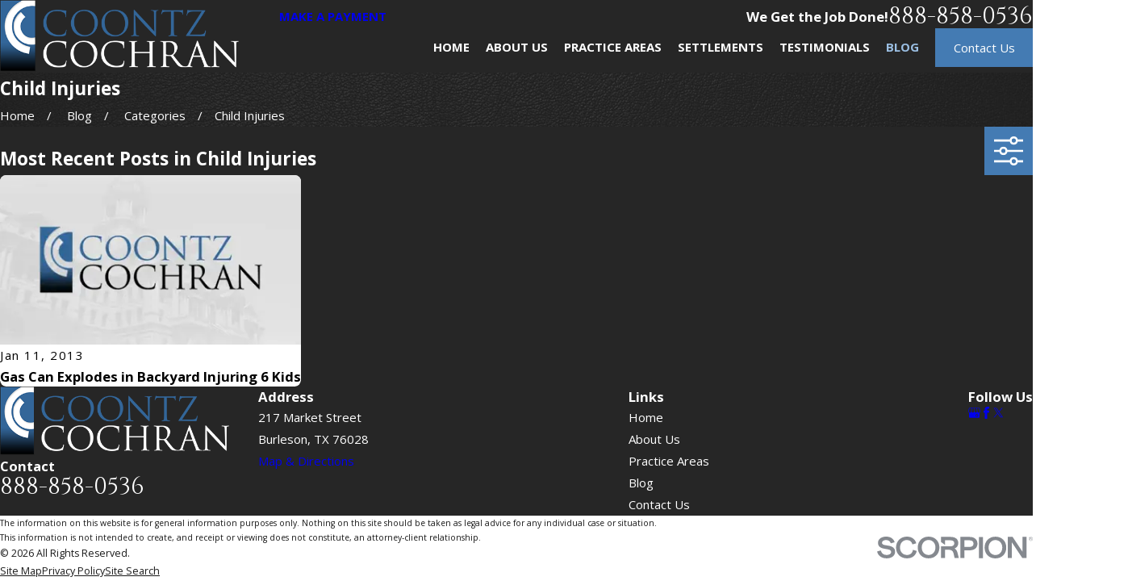

--- FILE ---
content_type: image/svg+xml; charset=utf-8
request_url: https://www.coontzcochran.com/cms/svg/site/623j5p4ll_s.24.2601151647193.svg
body_size: 13730
content:
<?xml version="1.0" encoding="UTF-8" standalone="no"?>
<svg xmlns="http://www.w3.org/2000/svg" viewBox="0 0 24 24">
<style>
	g path { stroke: none; }
	g.root { display: none; }
	g.root:target { display: inline; }
	g line { stroke: black; }
	g circle { stroke: black; }
	g polyline { stroke: black; }
</style>
<g class="root" id="arrow_down" data-name="arrow down">
	<path d="M13.006 18.316l10.823-10.823a1.217 1.217 0 0 0-1.668-1.668l-10.006 10.006l-10.006-10.006A1.234 1.234 5.402 0 0 0.399 5.642a1.201 1.201 0 0 0-0.117 1.668A0.384 0.384 5.402 0 0 0.399 7.476L11.289 18.316a1.234 1.234 0 0 0 1.668 0Z" />
</g>
<g class="root" id="arrow_left" data-name="arrow-left">
	<path d="M4.82 12.12c0 0.24 0.24 0.48 0.36 0.72L16.69 23.52c0.24 0.36 0.6 0.48 0.96 0.48 0.48 0 0.84-0.12 1.08-0.36 0.48-0.36 0.6-1.2 0.24-1.68 0-0.12-0.12-0.12-0.24-0.24L8.18 12L18.74 2.16c0.48-0.36 0.6-1.2 0.24-1.68 0-0.12-0.12-0.12-0.24-0.24-0.24-0.12-0.6-0.24-1.08-0.24-0.36 0-0.72 0.12-0.96 0.48L5.18 11.16c-0.24 0.24-0.36 0.6-0.36 0.96h0Z" />
</g>
<g class="root" id="arrow_right" data-name="arrow-right">
	<path id="np_arrow_2284437_000000" class="st0" d="M19.184 11.88c0-0.24-0.24-0.48-0.36-0.72L7.305 0.48C7.065 0.12 6.704 0 6.344 0C5.865 0 5.504 0.12 5.264 0.36c-0.48 0.36-0.6 1.2-0.24 1.68c0 0.12 0.12 0.12 0.24 0.24L15.824 12l-10.56 9.84c-0.48 0.36-0.6 1.2-0.24 1.68c0 0.12 0.12 0.12 0.24 0.24C5.504 23.88 5.865 24 6.344 24c0.36 0 0.72-0.12 0.96-0.48l11.52-10.68C19.064 12.6 19.184 12.24 19.184 11.88L19.184 11.88z" />
</g>
<g class="root" id="av" data-name="av">
	<path d="M23.485 13.607l0.419 0.246l-0.235 0.427c-0.655 1.184-1.28 2.051-2.206 2.431l-0.379-0.922c0.492-0.202 0.92-0.647 1.453-1.539a2.601 2.601 0 0 0-1.662-0.123c-0.858 0.23-1.631 0.913-2.234 1.973l-0.867-0.493c0.739-1.298 1.721-2.144 2.843-2.444A3.693 3.693-16.105 0 1 23.485 13.607Zm-1.985 4.165l0.361 0.345l-0.345 0.36c-1.118 1.171-2.258 1.763-3.387 1.763-0.055 0-0.108-0.001-0.162-0.004-0.913-0.045-1.808-0.482-2.657-1.293l-0.361-0.345l0.345-0.36C17.202 16.238 19.697 16.051 21.5 17.772Zm-1.086 0.391c-1.229-0.891-2.706-0.744-4.022 0.403a2.898 2.898 0 0 0 1.623 0.675l0-0.001C18.776 19.279 19.584 18.915 20.414 18.164Zm3.089-9.707c-2.489-0.166-4.281 1.578-4.465 4.338l0.995 0.066c0.135-2.029 1.223-3.293 2.886-3.41-0.157 1.152-0.567 1.965-1.219 2.418l0.57 0.819c1.011-0.703 1.582-1.947 1.699-3.701l0.031-0.498Zm-3.613 0.834c-0.624-1.936-0.079-3.513 1.421-4.234 0.28 1.132 0.198 2.039-0.242 2.701l0.831 0.552c0.682-1.026 0.755-2.396 0.215-4.072l-0.153-0.474l-0.474 0.153c-2.371 0.765-3.395 3.049-2.547 5.682ZM2.914 15.789c-0.493-0.203-0.918-0.647-1.453-1.539a2.594 2.594 0 0 1 1.662-0.123c0.858 0.23 1.631 0.913 2.234 1.973l0.867-0.493c-0.739-1.298-1.721-2.144-2.843-2.444a3.698 3.698 0 0 0-2.87 0.444l-0.419 0.246L0.329 14.279c0.655 1.184 1.28 2.051 2.206 2.431Zm5.794 2.449l0.345 0.36l-0.361 0.345c-0.851 0.813-1.744 1.247-2.657 1.293-0.054 0.004-0.108 0.004-0.162 0.004-1.132 0-2.27-0.592-3.387-1.763l-0.345-0.36l0.361-0.345C4.303 16.051 6.796 16.239 8.707 18.238Zm-1.1 0.326c-1.315-1.147-2.791-1.292-4.022-0.403 0.829 0.754 1.636 1.119 2.397 1.078h0A2.899 2.899-16.105 0 0 7.607 18.564ZM1.732 12.686l0.57-0.819C1.648 11.415 1.238 10.602 1.081 9.45c1.662 0.118 2.751 1.38 2.886 3.41l0.996-0.068c-0.183-2.76-1.971-4.505-4.465-4.34l-0.498 0.034l0.031 0.498C0.15 10.74 0.721 11.985 1.732 12.686ZM2.932 7.757c-0.442-0.664-0.522-1.569-0.242-2.702 1.5 0.721 2.045 2.3 1.423 4.234l0.948 0.306c0.849-2.632-0.174-4.915-2.547-5.682l-0.474-0.153l-0.153 0.474c-0.541 1.676-0.468 3.046 0.215 4.072Zm15.051 2.766c0 5.889-5.508 8.998-5.743 9.126a0.497 0.497 0 0 1-0.482 0c-0.235-0.128-5.743-3.238-5.743-9.126V8.378a0.499 0.499 0 0 1 0.465-0.498c2.317-0.151 5.144-2.828 5.174-2.854a0.499 0.499 0 0 1 0.69 0c0.03 0.026 2.857 2.704 5.174 2.854A0.499 0.499-16.105 0 1 17.986 8.378Zm-0.997-1.702c-2.049-0.349-4.171-2.047-4.987-2.76-0.817 0.711-2.938 2.41-4.987 2.76v1.702c0 4.642 3.958 7.455 4.987 8.109 1.027-0.655 4.987-3.481 4.987-8.109Zm-5.159-0.895a0.498 0.498 0 0 1 0.642 0.29l0.774 2.044l2.029 0.105a0.499 0.499 0 0 1 0.311 0.867l-1.587 1.452l0.497 2.061a0.499 0.499 0 0 1-0.749 0.539l-1.74-1.086L10.264 15.283a0.499 0.499 0 0 1-0.749-0.539l0.497-2.063l-1.587-1.452a0.499 0.499 0 0 1 0.311-0.867l2.029-0.105l0.774-2.044A0.498 0.498-16.105 0 1 11.827 7.925Zm0.173 1.874l-0.423 1.117a0.499 0.499 0 0 1-0.439 0.321l-1.164 0.06l0.926 0.847a0.499 0.499 0 0 1 0.148 0.484l-0.281 1.16l0.97-0.605a0.499 0.499 0 0 1 0.528 0l0.97 0.605l-0.281-1.16a0.499 0.499 0 0 1 0.148-0.484l0.926-0.847l-1.164-0.06a0.499 0.499 0 0 1-0.439-0.321Zm-0.464-1.585v0h0Z" />
</g>
<g class="root" id="awardwinning" data-name="awardwinning">
	<path class="st0" d="M9.732 11.013L6.785 5.393V0h10.432v5.393L14.269 11.01l-0.911-0.225V1.972h0.967v6.853l1.924-3.672V0.967H7.752v4.187l1.926 3.672V1.972h0.967v8.815L9.732 11.013zM18.204 17.795c0 3.42-2.782 6.205-6.205 6.205C8.579 24 5.796 21.215 5.796 17.795s2.782-6.205 6.205-6.205C15.422 11.593 18.204 14.375 18.204 17.795zM17.237 17.795c0-2.889-2.349-5.238-5.238-5.238S6.763 14.909 6.763 17.795c0 2.889 2.349 5.238 5.238 5.238S17.237 20.684 17.237 17.795zM16.432 16.652l-2.739 1.989L14.74 21.861l-2.739-1.989l-2.739 1.989l1.047-3.22L7.568 16.652h3.384l1.047-3.22l1.047 3.22H16.432zM12.557 18.271l0.899-0.653h-1.112l-0.343-1.056l-0.343 1.056h-1.112l0.899 0.653l-0.343 1.056l0.899-0.653l0.899 0.653L12.557 18.271zM11.518 10.834h0.967V5.678h-0.967V10.834zM12.485 3.261h-0.967v1.329h0.967V3.261z" />
</g>
<g class="root" id="blog_menu" data-name="blog menu">
	<path d="M16.285 0.001a3.434 3.434 0 0 0-3.304 2.571H0V4.286H12.981a3.409 3.409 0 0 0 6.609 0H24V2.572H19.59A3.434 3.434-1.715 0 0 16.285 0.001Zm0 1.714a1.714 1.714 0 1 1-1.714 1.714A1.702 1.702-1.715 0 1 16.285 1.715ZM7.714 8.572a3.434 3.434 0 0 0-3.304 2.571H0v1.714H4.41a3.409 3.409 0 0 0 6.609 0H24V11.143H11.018A3.434 3.434-1.715 0 0 7.714 8.572Zm0 1.714a1.714 1.714 0 1 1-1.714 1.714A1.702 1.702-1.715 0 1 7.714 10.286Zm8.571 6.857a3.434 3.434 0 0 0-3.304 2.571H0v1.714H12.981a3.409 3.409 0 0 0 6.609 0H24V19.715H19.59A3.434 3.434-1.715 0 0 16.285 17.143Zm0 1.714a1.714 1.714 0 1 1-1.714 1.714A1.702 1.702-1.715 0 1 16.285 18.858Z" />
</g>
<g class="root" id="board_certified" data-name="board certified">
	<path class="st0" d="M21.473 0c-0.08 0-0.157 0.005-0.234 0.012c-0.59 0.002-5.669 0.002-15.11 0l-0.933 0l-0.055 0.002c-1.113 0.128-1.952 1.073-1.952 2.193v17.277h0.964V2.21c0-0.624 0.46-1.15 1.073-1.232l0.901 0c6.739 0.002 11.258 0.002 13.51 0c-0.007 0.012-0.012 0.024-0.022 0.036c-0.041 0.065-0.08 0.133-0.116 0.202c-0.012 0.027-0.027 0.051-0.039 0.077c-0.039 0.084-0.075 0.169-0.101 0.258c-0.002 0.005-0.002 0.012-0.005 0.017c-0.027 0.087-0.046 0.176-0.063 0.268c-0.005 0.024-0.007 0.051-0.012 0.075c-0.012 0.096-0.022 0.195-0.022 0.296v18.826h-0.014l0.014 0.771c0 0.622-0.463 1.147-1.08 1.232h-0.002c-0.029 0-0.058-0.002-0.087-0.005c-0.06-0.01-0.123-0.019-0.181-0.039c-0.002 0-0.007-0.002-0.01-0.002c-0.055-0.017-0.108-0.041-0.161-0.067c-0.345-0.178-0.624-0.545-0.689-0.942c-0.007-0.058-0.017-0.116-0.017-0.176v-1.35v-0.048h-0.964v0.048H0v1.35c0 1.121 0.839 2.065 1.952 2.193l0.055 0.002l0.133 0v0c0.002 0 0.007 0 0.012 0l0.788 0c3.013 0 5.579 0 7.7 0c1.899 0 4.112 0 6.64 0l0.788 0c0.005 0 0.01 0 0.012 0v0l0.101 0c0 0 0 0 0 0v0l0.06 0l0.027-0.002c1.048-0.121 1.856-0.962 1.947-2h0.01V2.21c0-0.082 0.01-0.164 0.024-0.241c0.005-0.024 0.014-0.048 0.019-0.072c0.014-0.053 0.029-0.106 0.048-0.154c0.01-0.027 0.024-0.048 0.036-0.075c0.022-0.046 0.046-0.092 0.072-0.133c0.014-0.024 0.034-0.043 0.051-0.067c0.029-0.041 0.06-0.08 0.094-0.116c0.019-0.022 0.041-0.039 0.063-0.058c0.036-0.031 0.072-0.063 0.111-0.092c0.027-0.019 0.053-0.034 0.08-0.051c0.039-0.024 0.077-0.046 0.118-0.065c0.031-0.014 0.065-0.029 0.099-0.041c0.039-0.014 0.077-0.027 0.116-0.036c0.039-0.01 0.08-0.019 0.118-0.024C21.343 0.974 21.405 0.964 21.473 0.964c0.687 0 1.244 0.559 1.244 1.246v1.395h-1.526v0.964h2.49V4.338V2.21C23.68 0.991 22.69 0 21.473 0zM0.964 21.808v-0.386h15.11v0.386c0 0.094 0.01 0.188 0.022 0.28c0.005 0.039 0.01 0.075 0.017 0.113c0.007 0.043 0.019 0.084 0.029 0.125c0.063 0.255 0.164 0.499 0.306 0.711c-1.222 0-3.121 0-5.678 0c-5.363 0-8.257 0-8.623 0l-0.108 0C1.424 22.955 0.964 22.43 0.964 21.808zM15.009 18.559l1.699 1.171V16.375c0.292-0.369 0.465-0.831 0.465-1.338c0-1.193-0.971-2.164-2.164-2.164c-1.193 0-2.164 0.971-2.164 2.164c0 0.504 0.176 0.969 0.465 1.338v3.357L15.009 18.559zM15.009 17.388l-0.735 0.506v-0.824c0.229 0.084 0.477 0.13 0.735 0.13c0.258 0 0.504-0.048 0.735-0.13v0.824L15.009 17.388zM15.009 13.838c0.663 0 1.2 0.537 1.2 1.2c0 0.663-0.537 1.2-1.2 1.2c-0.663 0-1.2-0.537-1.2-1.2C13.809 14.377 14.346 13.838 15.009 13.838zM15.491 15.573h-0.964v-0.964h0.964V15.573zM14.467 3.497v0.964H8.255v-0.964H14.467zM6.131 5.919h10.462v0.964H6.131V5.919zM6.131 8.303h10.462v0.964H6.131V8.303zM6.131 10.686h10.462v0.964H6.131V10.686zM6.131 13.071h6.218v0.964h-6.218V13.071zM6.131 15.455h4.129v0.964H6.131V15.455z" />
</g>
<g class="root" id="box_flair" data-name="box flair">
	<path d="M0 0v23.999h24V0Zm6.225 11.894h5.488a0.892 0.892 0 1 0-0.892-0.892a0.333 0.333 0 0 1-0.666 0a1.557 1.557 0 1 1 1.557 1.557H6.224a0.333 0.333 0 1 1 0-0.666ZM14.479 17.956a1.555 1.555 0 0 1-1.557-1.557a0.333 0.333 0 1 1 0.666 0a0.888 0.888 0 1 0 0.892-0.892H5.204a0.333 0.333 0 1 1 0-0.666h9.275a1.557 1.557 0 1 1 0 3.115Zm0.953-3.825H3.994a0.333 0.333 0 1 1 0-0.666H15.432a1.489 1.489 0 0 0 0-2.978a1.61 1.61 0 0 0-0.204 0.015a0.347 0.347 0 0 1-0.257-0.06a0.306 0.306 0 0 1-0.129-0.227a2.903 2.903 0 0 0-5.768-0.008a0.334 0.334 0 0 1-0.333 0.295h-0.039a0.338 0.338 0 0 1-0.295-0.371a3.579 3.579 0 0 1 7.053-0.317A2.158 2.158-167.673 0 1 15.432 14.132Zm3.19-2.495H18.31a0.333 0.333 0 1 1 0-0.666h0.31a1.05 1.05 0 1 0 0-2.102a0.867 0.867 0 0 0-0.144 0.008a0.347 0.347 0 0 1-0.257-0.06a0.306 0.306 0 0 1-0.129-0.227a2.129 2.129 0 0 0-3.485-1.383a0.333 0.333 0 1 1-0.423-0.513A2.799 2.799-167.673 0 1 18.705 8.205a1.717 1.717 0 0 1-0.084 3.43Z" />
</g>
<g class="root" id="btn_v2_icon" data-name="btn v2 icon">
	<path d="M0 0v24h24v-24Zm18.681 7.383V15.821H16.621V8.837L6.777 18.681L5.32 17.224L15.164 7.38H8.179V5.32H18.681Z" />
</g>
<g class="root" id="close" data-name="close">
	<path d="M1.285 0.002A1.498 1.498 0.012 0 0 0.012 1.5a1.498 1.498 0 0 0 0.434 0.884L10.019 11.986L0.447 21.604a1.408 1.408 0 0 0 0 1.992a1.393 1.393 0 0 0 1.962 0L11.996 14.009l9.572 9.587a1.498 1.498 0 0 0 2.007 0a1.408 1.408 0 0 0 0-1.992L14.034 11.986l9.587-9.587A1.423 1.423 0.012 0 0 21.614 0.437L11.996 10.009L2.454 0.437A1.588 1.588 0.012 0 0 1.285 0.002Z" />
</g>
<g class="root" id="fingerprint" data-name="fingerprint">
	<path fill-rule="evenodd" d="M19.363 5.856C19.265 5.952 19.138 6 19.012 6C18.882 6 18.753 5.95 18.655 5.851C16.817 3.986 14.513 3 11.995 3C9.486 3 7.185 3.986 5.338 5.852C5.144 6.047 4.827 6.05 4.63 5.856C4.433 5.662 4.431 5.345 4.626 5.148C6.664 3.089 9.213 2 11.995 2C14.788 2 17.338 3.089 19.369 5.149C19.627 5.346 19.596 5.662 19.363 5.856ZM17.007 2C16.938 2 16.867 1.986 16.8 1.955C15.476 1.321 13.789 1 11.997 1C10.192 1 8.576 1.321 7.195 1.954C6.943 2.069 6.647 1.959 6.531 1.709C6.415 1.458 6.526 1.161 6.776 1.099C8.289 0.352 10.045 0 11.997 0C13.934 0 15.69 0.352 17.216 1.09C17.467 1.159 17.579 1.456 17.464 1.707C17.38 1.891 17.198 2 17.007 2ZM5.953 6.519C6.484 5.983 7.086 5.539 7.741 5.149C7.975 5.01 8.264 5.091 8.403 5.328C8.542 5.567 8.462 5.873 8.223 6.012C7.659 6.341 7.135 6.747 6.666 7.221C5.288 8.611 4.512 10.488 4.48 12.508C4.476 12.782 4.253 13 3.98 13C3.977 13 3.974 13 3.972 13C3.695 12.996 3.506 12.769 3.487 12.493C3.514 10.214 4.393 8.093 5.953 6.519ZM4.544 16.254C5.148 15.015 5.551 13.725 5.521 12.649C5.521 10.828 6.155 9.159 7.379 7.97C8.608 6.684 10.247 6 11.995 6C13.875 6 15.665 6.814 16.905 8.233C17.087 8.441 17.066 8.757 16.857 8.939C16.649 9.12 16.331 9.099 16.15 8.891C15.1 7.689 13.585 7 11.995 7C10.516 7 9.131 7.578 8.091 8.628C7.054 9.674 6.484 11.092 6.484 12.623C6.488 13.889 6.195 15.297 5.432 16.719L5.137 17.245C5.045 17.408 4.875 17.5 4.7 17.5C4.617 17.5 4.532 17.479 4.454 17.435C4.213 17.299 4.127 16.995 4.263 16.754L4.544 16.254ZM7.486 12.587C7.486 10.05 9.508 8 11.995 8C14.481 8 16.504 10.019 16.504 12.5C16.531 13.613 16.686 16.509 17.513 19.085L17.979 20.574C18.061 20.837 17.913 21.117 17.649 21.2C17.599 21.215 17.549 21.222 17.499 21.222C17.285 21.222 17.088 21.085 17.02 20.871L16.557 19.388C15.783 16.789 15.538 13.965 15.502 12.513C15.502 10.571 13.929 9.001 11.995 9.001C10.061 9.001 8.488 10.602 8.488 12.571C8.491 13.397 8.328 16.3 6.097 19.509C5.939 19.735 5.626 19.791 5.419 19.634C5.173 19.477 5.116 19.165 5.274 18.938C7.391 15.892 7.488 13.113 7.486 12.587ZM9.489 12.519C9.489 11.14 10.614 10 11.995 10C13.376 10 14.5 11.14 14.5 12.5C14.514 13.083 14.526 18.453 10.396 23.805C10.298 23.933 10.15 24 9.999 24C9.893 24 9.786 23.966 9.694 23.896C9.474 23.728 9.434 23.414 9.602 23.195C13.515 18.123 13.512 13.071 13.498 12.511C13.497 11.673 12.822 11 11.994 11C11.235 11 10.49 11.673 10.49 12.5C10.496 12.661 10.619 16.938 7.218 21.354C7.05 21.572 6.736 21.615 6.516 21.499C6.296 21.278 6.255 21 6.423 20.745C9.606 16.612 9.495 12.684 9.489 12.519ZM11.971 12.01C12.264 11.984 12.481 12.203 12.494 12.478C12.496 12.511 12.529 13.309 12.324 14.578C12.285 14.823 12.072 14.998 11.83 14.998C11.868 14.998 11.777 14.996 11.75 14.992C11.517 14.948 11.291 14.691 11.334 14.418C11.521 13.261 11.492 12.529 11.492 12.522C11.521 12.3 11.696 12.013 11.971 12.01ZM10.887 16.372C10.966 16.108 11.306 15.956 11.51 16.035C11.776 16.113 11.927 16.392 11.849 16.657C11.185 18.892 10.083 20.981 8.575 22.865C8.476 22.989 8.331 23.053 8.183 23.053C8.073 23.053 8.015 23.018 7.871 22.944C7.654 22.771 7.619 22.457 7.791 22.25C9.219 20.457 10.261 18.51 10.887 16.372ZM14.355 18.577C14.437 18.382 14.628 18.258 14.914 18.273C15.056 18.285 15.237 18.428 15.297 18.631C15.298 18.634 15.522 19.393 15.763 20.111L16.367 22.026C16.45 22.29 16.303 22.57 16.06 22.653C15.773 22.737 15.494 22.589 15.411 22.379L14.811 20.42C14.784 20.34 14.757 20.259 14.73 20.179C14.271 21.152 13.568 22.551 12.793 23.839C12.698 23.918 12.537 24 12.37 24C12.288 24 12.185 23.975 12.102 23.94C11.868 23.774 11.818 23.465 11.947 23.232C13.227 21.222 14.344 18.603 14.355 18.577ZM17.513 12.785L17.507 12.513C17.507 11.873 17.439 11.257 17.193 10.67C17.101 10.409 17.237 10.124 17.497 10.032C17.761 9.94 18.114 10.076 18.137 10.336C18.383 11.031 18.509 11.759 18.509 12.5L18.514 12.765C18.531 13.591 18.558 14.972 18.875 16.419L19.441 18.264C19.521 18.529 19.372 18.87 19.107 18.888C19.058 18.902 19.009 18.909 18.961 18.909C18.745 18.909 18.546 18.771 18.481 18.555L17.907 16.671C17.573 15.09 17.531 13.647 17.513 12.785ZM11.995 5C11.363 5 10.736 5.078 10.131 5.231C9.865 5.298 9.59 5.138 9.522 4.87C9.454 4.602 9.616 4.33 9.956 4.262C10.57 4.159 11.28 4 11.995 4C16.692 4 20.513 7.813 20.513 12.5C20.513 12.776 20.289 13 20.012 13C19.735 13 19.511 12.776 19.511 12.5C19.511 8.364 16.14 5 11.995 5Z" />
</g>
<g class="root" id="flag" data-name="flag">
	<path d="M18.432 0h-12.857a0.429 0.429 0 0 0-0.429 0.429V23.573a0.427 0.427 0 0 0 0.242 0.385a0.429 0.429 0 0 0 0.453-0.052l6.159-4.926l6.159 4.926a0.427 0.427 0 0 0 0.268 0.093a0.423 0.423 0 0 0 0.185-0.042a0.427 0.427 0 0 0 0.242-0.385V0.429A0.429 0.429-360.448 0 0 18.432 0Z" />
</g>
<g class="root" id="flair" data-name="flair">
	<rect x="0" y="11.28" width="24" height="0.48" />
	<rect x="1.2" y="9.59999999999999" width="0.48" height="4.8" />
</g>
<g class="root" id="menu" data-name="menu">
	<path d="M0 2.634v2.927H24v-2.927Zm0 7.902v2.927H24V10.537Zm0 7.902v2.927H24v-2.927Z" />
</g>
<g class="root" id="phone" data-name="phone">
	<path d="M6.407 0.948L8.464 5.07a1.715 1.715 0 0 1-0.322 1.98c-0.56 0.56-1.208 1.208-1.664 1.673a1.709 1.709 0 0 0-0.295 2.01l0.013 0.023a20.558 20.558 0 0 0 3.12 3.952a20.6 20.6 0 0 0 3.926 3.108l0.026 0.016a1.713 1.713 0 0 0 2.014-0.304l1.667-1.667a1.715 1.715 0 0 1 1.98-0.322l4.121 2.06a1.715 1.715 0 0 1 0.948 1.533V22.282A1.712 1.712-7.494 0 1 21.83 23.938a32.41 32.41 0 0 1-13.996-7.764A32.422 32.422-7.494 0 1 0.065 2.173A1.712 1.712-7.494 0 1 1.722 0h3.152a1.715 1.715 0 0 1 1.533 0.948Z" />
</g>
<g class="root" id="play" data-name="play">
	<path d="M22.727 13.882L3.271 23.768a2.24 2.24 0 0 1-3.018-1.052A2.187 2.187 0.011 0 1 0.011 21.77V2.209A2.177 2.177 0.011 0 1 1.062 0.316A2.65 2.65 0.011 0 1 2.219 0A3.155 3.155 0.011 0 1 3.166 0.21L22.727 9.886a2.314 2.314 0 0 1 1.262 1.998A2.398 2.398 0.011 0 1 22.727 13.882Z" />
</g>
<g class="root" id="ribbon" data-name="ribbon">
	<path id="Path_339" class="cls-1" d="M21.109 0.005H2.68A0.617 0.617 1.993 0 0 1.993 0.529A0.384 0.384 1.993 0 0 1.993 0.692V23.275a0.803 0.803 0 0 0 0.884 0.721a0.838 0.838 0 0 0 0.5-0.256l8.749-8.284L20.609 23.729a0.803 0.803 0 0 0 1.163 0a0.733 0.733 0 0 0 0.244-0.5V0.692a0.733 0.733 0 0 0-0.698-0.686Z" />
</g>
<g class="root" id="scroll_left" data-name="scroll-left">
	<path d="M10.561 12.014L19.275 2.932L16.217 0L4.725 12.014l11.492 11.986l3.058-2.932L10.561 12.014Z" />
</g>
<g class="root" id="scroll_right" data-name="scroll-right">
	<path d="M13.436 11.985l-8.71 9.081l3.058 2.934l11.49-12.015l-11.49-11.985l-3.058 2.934Z" />
</g>
<g class="root" id="search" data-name="search">
	<path d="M2.771 8.945a6.153 6.153 0 1 1 1.802 4.376A5.954 5.954-858.836 0 1 2.771 8.945Zm13.317 6.177l-0.384-0.384a8.546 8.546 0 0 0 2.124-5.792a8.69 8.69 0 0 0-2.574-6.338a8.524 8.524 0 0 0-6.306-2.606a8.9 8.9 0 0 0-8.947 8.945a8.521 8.521 0 0 0 2.607 6.306a8.681 8.681 0 0 0 6.338 2.574a8.546 8.546 0 0 0 5.792-2.123l0.384 0.384v1.094l6.818 6.818l2.06-2.06l-6.818-6.818Z" />
</g>
<g class="root" id="serving" data-name="serving">
	<path class="st0" d="M0 22.314h23.905v0.976H0V22.314zM22.129 21.663V20.539c0-0.041-0.034-0.076-0.076-0.076h-0.656H14.553h-0.656c-0.041 0-0.076 0.034-0.076 0.076v1.125h-0.976V20.539c0-0.446 0.281-0.824 0.671-0.976c-0.007-0.049-0.015-0.098-0.015-0.149v-0.844c0-0.581 0.471-1.051 1.051-1.051h6.845c0.578 0 1.051 0.471 1.051 1.051v0.844c0 0.051-0.007 0.1-0.015 0.149c0.393 0.154 0.671 0.532 0.671 0.976v1.125H22.129zM21.397 19.487c0.041 0 0.076-0.034 0.076-0.076v-0.844c0-0.041-0.034-0.076-0.076-0.076H14.553c-0.041 0-0.076 0.034-0.076 0.076v0.844c0 0.041 0.034 0.076 0.076 0.076H21.397zM3.986 21.295L1.212 18.524l2.142-2.139l0.344 0.344L12.426 8.001l-0.712-0.712L11.611 7.391c-0.193 0.193-0.444 0.288-0.695 0.288c-0.251 0-0.502-0.095-0.695-0.288l-1.107-1.107c-0.383-0.383-0.383-1.007 0-1.39L13.718 0.288C13.904 0.102 14.15 0 14.414 0s0.51 0.102 0.695 0.288l1.107 1.107c0.185 0.185 0.288 0.432 0.288 0.695c0 0.263-0.102 0.51-0.288 0.695l-0.1 0.1l3.508 3.508l0.1-0.1c0.185-0.185 0.432-0.288 0.693-0.288c0 0 0 0 0 0c0.263 0 0.51 0.102 0.695 0.288l1.107 1.107c0.383 0.383 0.383 1.007 0 1.388L17.614 13.394c-0.185 0.185-0.432 0.288-0.695 0.288c-0.263 0-0.51-0.102-0.695-0.288l-1.107-1.107c-0.383-0.383-0.383-1.007 0-1.39l0.1-0.1l-0.712-0.712L5.781 18.809l0.344 0.344L3.986 21.295zM11.894 11.316l-0.703-0.703L10.489 11.316l0.703 0.703L11.894 11.316zM15.809 11.587l1.107 1.117l4.615-4.615l-1.107-1.107L15.809 11.587zM15.526 2.086l-1.107-1.107L9.803 5.583l1.107 1.117L15.526 2.086zM12.401 6.598l3.508 3.508l3.025-3.022L15.426 3.576L12.401 6.598zM13.816 9.394l-0.703-0.703l-1.232 1.232l0.703 0.703L13.816 9.394zM4.388 17.416l0.703 0.703L10.501 12.709l-0.703-0.703L4.388 17.416zM2.593 18.524l1.393 1.393l0.761-0.761l-1.393-1.393L2.593 18.524zM16.855 7.493l-1.839-1.839L14.326 6.342l1.839 1.839L16.855 7.493zM21.866 13.655v0.976h2.134v-0.976H21.866zM21.805 12.96l1.8-1.144l-0.524-0.824l-1.8 1.146L21.805 12.96zM21.805 15.321l-0.524 0.824l1.8 1.146l0.524-0.824L21.805 15.321zM12.274 13.655v0.976h2.134v-0.976H12.274zM14.994 16.146l-0.524-0.824l-1.803 1.146l0.524 0.824L14.994 16.146z" />
</g>
<g class="root" id="side_nav_arrow" data-name="side-nav-arrow">
	<path d="M12.013 13.438L2.928 4.721L0 7.78L12.013 19.279L24 7.78L21.059 4.721l-9.046 8.716Z" />
</g>
<g class="root" id="star" data-name="star">
	<polygon points="12 18.1 19.4 23.5 16.6 14.7 24 9.5 15 9.5 12 0.5 9 9.5 0 9.5 7.4 14.7 4.6 23.5" xmlns="http://www.w3.org/2000/svg" />
</g>
<g class="root" id="tailored" data-name="tailored">
	<path class="st0" d="M19.761 14.447l4.239-1.41L21.73 6.218l-4.239 1.412l0.119 0.355l-1.999 0.666l-2.173-0.479l-0.289-0.911L10.953 7.03l-1.062-0.091l-2.416 0.804l0.117-0.349L2.549 5.716L0 13.378l5.041 1.678l0.261-0.784c0.006 0.006 0.014 0.01 0.02 0.016c0.008 0.036 0.018 0.071 0.03 0.107c0.097 0.293 0.305 0.531 0.58 0.669c0.162 0.081 0.339 0.123 0.517 0.123c0.125 0 0.248-0.02 0.368-0.059c0.016-0.006 0.028-0.014 0.044-0.02l0.254 0.127c0.085 0.301 0.291 0.568 0.592 0.719c0.164 0.083 0.341 0.125 0.519 0.125c0.123 0 0.246-0.02 0.366-0.059c0.016-0.006 0.03-0.014 0.046-0.02l0.184 0.093c0.004 0.016 0.008 0.032 0.014 0.048c0.097 0.295 0.303 0.533 0.58 0.671c0.162 0.081 0.339 0.123 0.517 0.123c0.123 0 0.246-0.02 0.366-0.059c0.016-0.006 0.03-0.014 0.046-0.02l0.186 0.093c0.087 0.301 0.293 0.568 0.594 0.719c0.166 0.083 0.341 0.121 0.515 0.121c0.156 0 0.311-0.032 0.454-0.093l0.931 0.463c0.164 0.083 0.341 0.125 0.519 0.125c0.123 0 0.246-0.02 0.364-0.059c0.293-0.097 0.533-0.303 0.671-0.58c0.081-0.16 0.121-0.337 0.121-0.513l0.036 0.018c0.57 0.285 1.268 0.053 1.553-0.517c0.083-0.166 0.121-0.343 0.123-0.515c0.259 0.113 0.551 0.125 0.822 0.034c0.293-0.097 0.531-0.305 0.669-0.58c0.085-0.172 0.127-0.359 0.123-0.545c0.21 0.051 0.43 0.044 0.638-0.026c0.295-0.097 0.533-0.305 0.671-0.582c0.139-0.277 0.16-0.59 0.063-0.883c-0.018-0.053-0.044-0.105-0.069-0.154l0.063-0.022L19.761 14.447zM21.229 7.22l1.769 5.316l-2.735 0.909l-1.771-5.316L21.229 7.22zM1.002 12.875L3.05 6.719l3.538 1.179L4.54 14.053L1.002 12.875zM6.097 13.942c0.006-0.028 0.016-0.055 0.028-0.081l0.267-0.537c0.044-0.087 0.119-0.153 0.212-0.184c0.038-0.012 0.077-0.02 0.115-0.02c0.055 0 0.113 0.014 0.164 0.04c0.18 0.091 0.254 0.311 0.162 0.491l-0.269 0.537c0 0 0 0 0 0.002c-0.014 0.026-0.03 0.05-0.05 0.071c-0.004 0.004-0.008 0.008-0.01 0.012c-0.02 0.02-0.04 0.038-0.065 0.055c-0.004 0.004-0.01 0.008-0.014 0.01l-0.006 0.004c-0.02 0.012-0.042 0.022-0.065 0.03c-0.093 0.032-0.192 0.024-0.281-0.02c-0.087-0.044-0.153-0.119-0.182-0.212c-0.012-0.036-0.016-0.071-0.018-0.109c0-0.024 0.002-0.048 0.006-0.069C6.095 13.956 6.095 13.95 6.097 13.942zM7.901 14.75l0.634-1.268c0.044-0.087 0.119-0.153 0.212-0.184c0.038-0.012 0.077-0.018 0.115-0.018c0.055 0 0.113 0.014 0.164 0.04c0.087 0.044 0.153 0.119 0.182 0.212c0.032 0.093 0.024 0.192-0.02 0.279l-0.634 1.266c0 0 0 0.002-0.002 0.002c-0.012 0.026-0.03 0.048-0.048 0.069c-0.006 0.006-0.012 0.012-0.018 0.018c-0.016 0.018-0.034 0.032-0.053 0.046c-0.008 0.006-0.016 0.012-0.026 0.018l-0.002 0.002c-0.02 0.012-0.044 0.022-0.065 0.03c-0.093 0.03-0.19 0.024-0.279-0.02c-0.113-0.055-0.182-0.162-0.198-0.279l0-0.006c-0.002-0.01 0-0.02-0.002-0.028c-0.002-0.026 0-0.05 0.004-0.073c0.002-0.006 0.002-0.014 0.004-0.02C7.879 14.806 7.887 14.778 7.901 14.75zM10.721 13.839c0.055 0 0.111 0.012 0.162 0.038c0.18 0.091 0.254 0.311 0.164 0.491l-0.784 1.565c-0.014 0.026-0.03 0.05-0.05 0.071c-0.004 0.006-0.01 0.01-0.016 0.016c-0.018 0.018-0.036 0.034-0.057 0.048c-0.008 0.006-0.016 0.012-0.024 0.016l-0.002 0.002c-0.02 0.012-0.044 0.022-0.065 0.03c-0.093 0.032-0.192 0.024-0.279-0.02c-0.087-0.044-0.153-0.119-0.184-0.212c-0.008-0.022-0.012-0.044-0.014-0.063l-0.002-0.026c0-0.002 0-0.004 0-0.006c-0.002-0.028 0-0.053 0.006-0.079c0.002-0.006 0.002-0.014 0.004-0.02c0.006-0.028 0.016-0.055 0.03-0.083l0.782-1.565C10.456 13.915 10.587 13.839 10.721 13.839zM11.797 15.743c0.038-0.012 0.077-0.02 0.117-0.02c0.028 0 0.055 0.004 0.083 0.01c0.008 0.002 0.014 0.006 0.022 0.008c0.02 0.006 0.04 0.012 0.057 0.022c0.18 0.091 0.256 0.311 0.164 0.491l-0.269 0.537c0 0-0.002 0.002-0.002 0.002c-0.012 0.024-0.028 0.048-0.046 0.069c-0.004 0.006-0.01 0.012-0.016 0.016c-0.016 0.016-0.032 0.03-0.05 0.044c-0.107 0.077-0.252 0.097-0.378 0.034c-0.113-0.055-0.182-0.162-0.2-0.279l0-0.008c-0.002-0.008 0-0.018 0-0.028c-0.002-0.024 0-0.05 0.004-0.073c0.002-0.008 0.002-0.014 0.004-0.022c0.006-0.028 0.016-0.055 0.028-0.083l0.267-0.537C11.631 15.838 11.706 15.772 11.797 15.743zM18.632 14.059c-0.044 0.087-0.119 0.153-0.212 0.184c-0.093 0.03-0.19 0.024-0.277-0.02l-2.628-1.315l-0.141 0.44c-0.012 0.036-0.024 0.073-0.04 0.109l-0.141 0.341L17.034 14.721c0.087 0.044 0.153 0.119 0.184 0.212c0.032 0.093 0.024 0.192-0.02 0.281c-0.044 0.087-0.119 0.153-0.212 0.182c-0.093 0.032-0.192 0.024-0.279-0.02l-1.86-0.931l-0.424 0.84l0.996 0.499c0.18 0.089 0.254 0.311 0.162 0.491c-0.089 0.18-0.311 0.254-0.491 0.162l-0.98-0.489l-0.186 0.321c-0.03 0.051-0.061 0.099-0.095 0.147l-0.182 0.242l0.186 0.24c0.087 0.111 0.101 0.263 0.04 0.39c-0.044 0.087-0.119 0.153-0.212 0.182c-0.093 0.032-0.19 0.024-0.279-0.022l-0.681-0.341l0.252-0.499c0.089-0.178 0.127-0.368 0.121-0.557c-0.014-0.41-0.248-0.802-0.64-0.998c-0.057-0.03-0.117-0.051-0.178-0.071c-0.008-0.002-0.014-0.004-0.022-0.008c-0.057-0.016-0.117-0.028-0.176-0.036c-0.01-0.002-0.02-0.002-0.03-0.004c-0.059-0.006-0.119-0.008-0.176-0.004c-0.01 0-0.018 0.002-0.028 0.002c-0.059 0.004-0.121 0.014-0.18 0.028c-0.002 0-0.004 0-0.006 0.002l0.121-0.24c0.036-0.071 0.063-0.145 0.083-0.22c0.139-0.521-0.101-1.085-0.6-1.335l0 0c-0.048-0.024-0.095-0.042-0.145-0.059c-0.012-0.004-0.026-0.008-0.038-0.012c-0.046-0.014-0.093-0.026-0.139-0.034c-0.004 0-0.006-0.002-0.01-0.002c-0.05-0.008-0.097-0.012-0.147-0.014c-0.014 0-0.028 0-0.042 0c-0.044 0-0.089 0.002-0.133 0.008c-0.006 0-0.01 0-0.016 0.002c-0.048 0.006-0.095 0.016-0.141 0.028c-0.014 0.004-0.028 0.008-0.04 0.012c-0.042 0.012-0.081 0.026-0.121 0.044c-0.006 0.002-0.012 0.004-0.018 0.006c-0.044 0.02-0.085 0.042-0.127 0.067c-0.012 0.006-0.024 0.014-0.034 0.022c-0.036 0.024-0.071 0.05-0.107 0.077c-0.004 0.004-0.008 0.006-0.012 0.008c-0.004-0.012-0.008-0.026-0.012-0.038c-0.097-0.293-0.305-0.531-0.58-0.669c0 0 0 0 0 0c0 0 0 0 0 0c-0.028-0.014-0.055-0.02-0.083-0.032c-0.044-0.018-0.085-0.038-0.131-0.05c-0.051-0.014-0.105-0.02-0.158-0.028c-0.022-0.002-0.042-0.01-0.063-0.012c-0.151-0.01-0.301 0.008-0.448 0.057c-0.293 0.097-0.531 0.303-0.669 0.58l-0.004 0.008c0-0.002-0.002-0.002-0.002-0.004c-0.022-0.067-0.05-0.133-0.083-0.196c-0.002-0.004-0.004-0.008-0.006-0.01c-0.036-0.063-0.075-0.123-0.123-0.178c-0.002-0.002-0.004-0.006-0.006-0.008c-0.048-0.057-0.101-0.109-0.16-0.156c-0.002-0.002-0.002-0.002-0.004-0.004c-0.061-0.048-0.127-0.091-0.2-0.127c-0.057-0.03-0.117-0.051-0.178-0.071c-0.23-0.071-0.475-0.071-0.707 0.006c-0.23 0.077-0.422 0.22-0.563 0.41l1.371-4.118l2.824-0.941l0.893 0.077l1.119 0.111l-0.592 0.121l-0.246 0.048l-1.759 0.362l-0.125 0.026l-0.014 0.002l-0.257 0.053l-0.584 2.85l-0.061 0.372l0.364 0.095l0.491 0.103c0.174 0.036 0.347 0.044 0.515 0.026c0.014-0.002 0.026-0.004 0.038-0.006c0.044-0.006 0.085-0.01 0.127-0.02c0.034-0.006 0.065-0.016 0.099-0.026c0.02-0.006 0.042-0.01 0.061-0.016c0.422-0.129 0.784-0.418 1.002-0.81c0.002-0.002 0.002-0.004 0.004-0.006c0.022-0.042 0.044-0.083 0.061-0.127c0.004-0.01 0.01-0.018 0.012-0.026c0.014-0.034 0.028-0.071 0.04-0.107c0.006-0.02 0.014-0.038 0.02-0.055c0.01-0.03 0.016-0.061 0.024-0.093c0.006-0.026 0.014-0.051 0.02-0.077l1.002-0.105c0.184 0.212 0.402 0.4 0.648 0.561c0.01 0.006 0.02 0.014 0.028 0.02l0.069 0.044c0.034 0.022 0.069 0.042 0.103 0.061l0.026 0.014c0.038 0.022 0.073 0.042 0.099 0.053l0.071 0.034c0.018 0.008 0.036 0.018 0.055 0.026l0.059 0.028c0.034 0.016 0.067 0.03 0.107 0.046l0.057 0.022c0.004 0.002 0.008 0.004 0.012 0.004l0.071 0.028c0.018 0.006 0.036 0.012 0.055 0.018l0.01 0.004c0.032 0.012 0.061 0.022 0.083 0.028c0.01 0.004 0.02 0.006 0.03 0.008c0.01 0.002 0.018 0.006 0.028 0.008c0.006 0.002 0.014 0.004 0.02 0.006l0.085 0.024c0.051 0.014 0.103 0.026 0.154 0.038c0 0 0.002 0 0.002 0c0 0 0 0 0 0c0 0 0 0 0 0c0.055 0.012 0.111 0.024 0.16 0.032l0.026 0.004c0.03 0.004 0.057 0.01 0.087 0.014c0.008 0.002 0.016 0.002 0.024 0.004c0.008 0.002 0.018 0.002 0.026 0.004L14.459 11.657c0.051 0.006 0.103 0.012 0.153 0.016l0.038 0.002c0.014 0 0.03 0.002 0.044 0.002l3.773 1.89c0.087 0.044 0.153 0.119 0.182 0.212C18.682 13.873 18.676 13.972 18.632 14.059zM18.644 12.77l-3.199-1.6l-0.549-0.275l0 0l0 0l-0.085-0.002c-0.174-0.006-0.351-0.03-0.525-0.067c-0.075-0.016-0.151-0.038-0.224-0.059l-0.022-0.006c-0.065-0.02-0.131-0.044-0.194-0.069l-0.032-0.012c-0.073-0.03-0.143-0.061-0.212-0.095c-0.002-0.002-0.006-0.002-0.008-0.004c-0.065-0.034-0.131-0.069-0.192-0.109l-0.018-0.01c0 0-0.002 0-0.002-0.002c-0.162-0.101-0.39-0.313-0.549-0.471c-0.036-0.042-0.069-0.081-0.101-0.125l-0.135-0.186l-1.737 0.192l-0.285 0.03l0 0.002h0l-0.107 0.566c-0.103 0.501-0.594 0.824-1.093 0.723l-0.097-0.02l0.402-1.953l1.878-0.384l0.644-0.125l0.64 0.141l0.875 0.194l0 0l1.941 0.428l2.206-0.735l1.287 3.868L18.644 12.77zM3.587 12.227l0.792 0.263L4.128 13.243l-0.792-0.263L3.587 12.227zM20.651 12.758l-0.246-0.753l0.681-0.222l0.246 0.753L20.651 12.758z" />
</g>
</svg>